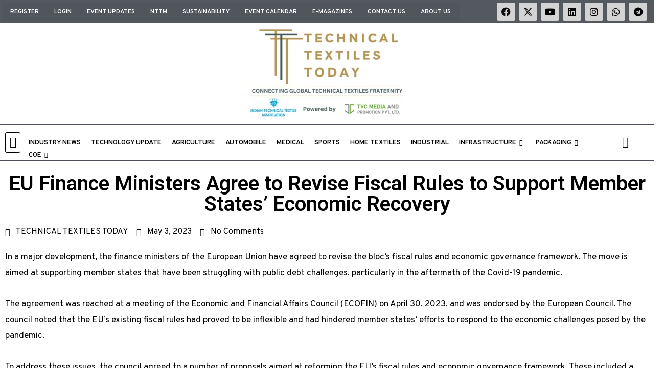

--- FILE ---
content_type: text/css
request_url: https://www.technicaltextiles.in/wp-content/uploads/elementor/css/post-1034.css?ver=1735759898
body_size: 159
content:
.elementor-1034 .elementor-element.elementor-element-8ff093d{margin-top:15px;margin-bottom:0px;}.elementor-1034 .elementor-element.elementor-element-a30e270{text-align:center;}.elementor-1034 .elementor-element.elementor-element-a30e270 .elementor-heading-title{color:#000000;}.elementor-1034 .elementor-element.elementor-element-0d26f9b > .elementor-container{max-width:1368px;}.elementor-1034 .elementor-element.elementor-element-0d26f9b{padding:0px 0px 30px 0px;}.elementor-1034 .elementor-element.elementor-element-dabd112 .elementor-icon-list-icon i{color:#000000;font-size:16px;}.elementor-1034 .elementor-element.elementor-element-dabd112 .elementor-icon-list-icon svg{fill:#000000;--e-icon-list-icon-size:16px;}.elementor-1034 .elementor-element.elementor-element-dabd112 .elementor-icon-list-icon{width:16px;}.elementor-1034 .elementor-element.elementor-element-dabd112 .elementor-icon-list-text, .elementor-1034 .elementor-element.elementor-element-dabd112 .elementor-icon-list-text a{color:#000000;}.elementor-1034 .elementor-element.elementor-element-dabd112 .elementor-icon-list-item{font-family:"Overpass";font-size:16px;font-weight:400;}.elementor-1034 .elementor-element.elementor-element-b2e4706{color:#000000;font-family:"Overpass";font-size:17px;font-weight:400;width:100%;max-width:100%;}.elementor-1034 .elementor-element.elementor-element-58785e1 span.post-navigation__prev--label{color:#000000;}.elementor-1034 .elementor-element.elementor-element-58785e1 span.post-navigation__next--label{color:#000000;}.elementor-1034 .elementor-element.elementor-element-58785e1 span.post-navigation__prev--label, .elementor-1034 .elementor-element.elementor-element-58785e1 span.post-navigation__next--label{font-family:"Overpass";font-size:16px;font-weight:400;}.elementor-1034 .elementor-element.elementor-element-58785e1 span.post-navigation__prev--title, .elementor-1034 .elementor-element.elementor-element-58785e1 span.post-navigation__next--title{color:#000000;font-family:"Overpass";font-size:15px;font-weight:400;}